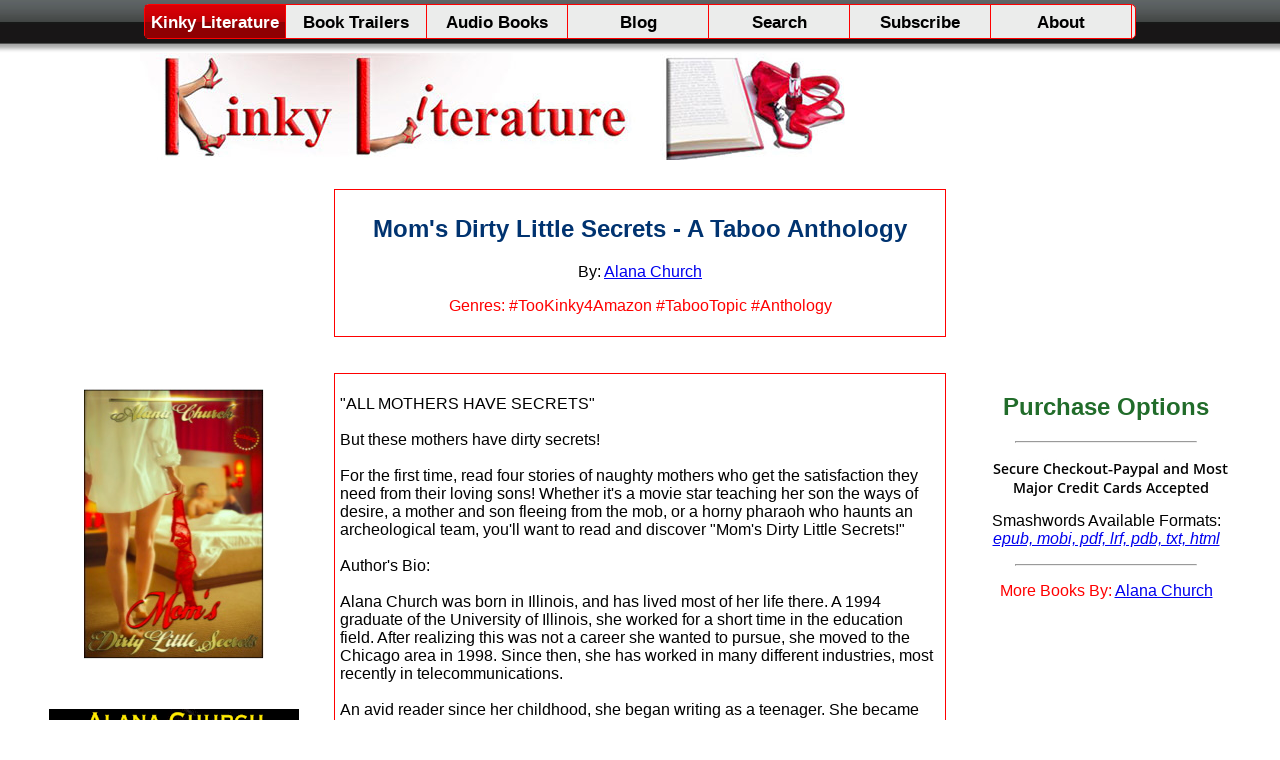

--- FILE ---
content_type: text/html; charset=UTF-8
request_url: https://kinkyliterature.com/book/705-moms-dirty-little-secrets--a-taboo-anthology/
body_size: 3651
content:
<!DOCTYPE html PUBLIC "-//W3C//DTD XHTML 1.0 Transitional//EN" "http://www.w3.org/TR/xhtml1/DTD/xhtml1-transitional.dtd">
<html xmlns="http://www.w3.org/1999/xhtml">
<head>
<meta http-equiv="Content-Type" content="text/html; charset=UTF-8" />
<meta name="ero_verify" content="a837748c86468b3023f33c3802e29b57" />
<meta name="alexaVerifyID" content="k2W9AP1eIr3ave-uS4i1AzViUOc" />
<meta name="juicyads-site-verification" content="7099a84a992630e0d98189d0ba5c7ea3">
<title>Kinky Literature for Mom's Dirty Little Secrets - A Taboo Anthology</title>
	<link href="/css/style.css" rel="stylesheet" type="text/css" />
	
	<link rel="stylesheet" type="text/css" href="/shadowbox/shadowbox.css">
	<script type="text/javascript" src="/shadowbox/shadowbox.js"></script>
	<script type="text/javascript">
		Shadowbox.init({
				handleOversize:     "none"
		});
	</script>
	
	     <script src="https://ajax.googleapis.com/ajax/libs/jquery/1.12.4/jquery.min.js"></script> 

		<link rel="stylesheet" href="/css/ageverification.css" type="text/css" />
		<link rel="stylesheet" href="/css/warning.css" type="text/css" media="screen" />

<style>


#navbar ul li a {
    border-right: 1px solid #f00;
    color: #000;
    display: block;
    font-family: Arial,Helvetica,sans-serif;
    font-size: 17px;
    font-weight: bold;
    height: 25px;
    padding-top: 8px;
    text-align: center;
    text-decoration: none;
    width: 140px;
}

</style>	
	
	
<script type="text/javascript">(function(i,s,o,g,r,a,m){i['GoogleAnalyticsObject']=r;i[r]=i[r]||function(){
  (i[r].q=i[r].q||[]).push(arguments)},i[r].l=1*new Date();a=s.createElement(o),
  m=s.getElementsByTagName(o)[0];a.async=1;a.src=g;m.parentNode.insertBefore(a,m)
  })(window,document,'script','https://www.google-analytics.com/analytics.js','ga');

  ga('create', 'UA-27284187-1', 'auto');
  ga('send', 'pageview');
 
</script>
	
</head>
<body>
<!-- Start Alexa Certify Javascript -->
<script type="text/javascript">
_atrk_opts = { atrk_acct:"CIEif1agQ600yL", domain:"pornsurferreports.com",dynamic: true};
(function() { var as = document.createElement('script'); as.type = 'text/javascript'; as.async = true; as.src = "https://d31qbv1cthcecs.cloudfront.net/atrk.js"; var s = document.getElementsByTagName('script')[0];s.parentNode.insertBefore(as, s); })();
</script>
<noscript><img src="https://d5nxst8fruw4z.cloudfront.net/atrk.gif?account=CIEif1agQ600yL" style="display:none" height="1" width="1" alt="" /></noscript>
<!-- End Alexa Certify Javascript --> 


<div id="fade" class="fadebox"></div>
<div id="container">

  <div id="navbar">    
	<ul>
      <li><a href="/" class="active" title="Kinky Literature">Kinky Literature</a></li>
	  <li><a href="/?filter2=trailers" title="Book Trailers">Book Trailers</a></li>
	  <li><a href="/?filter2=audio_books" title="Audio Books">Audio Books</a></li>	  
	  <li><a href="/blog.php" title="Blog">Blog</a></li>	  
	  <li><a href="/search.php" title="Search">Search</a></li>
	  <li><a href="/subscribe.php" title="Subscribe">Subscribe</a></li>
	  <li><a href="/about.php" title="About">About</a></li>
    </ul>
  </div>
  
  
  
  <div id="header"><a href="/"><img src="/images/logo_lit.jpg"  name="logo" width="705" id="logo" border="0"/></a>
    <div id="box" style="width:250px">
	

<!-- AddThis Button BEGIN -->
<div class="addthis_toolbox addthis_32x32_style addthis_default_style">
<a class="addthis_button_twitter_follow" addthis:userid="Porn_Surfers"></a>
<a class="addthis_button_google_follow" addthis:userid="117269499084698458842"></a>
<a class="addthis_button_preferred_2"></a>
<a class="addthis_button_preferred_3"></a>
<a class="addthis_button_compact"></a>
<a class="addthis_counter addthis_bubble_style"></a>
</div>
<script type="text/javascript" src="//s7.addthis.com/js/300/addthis_widget.js#pubid=ra-57d196d5238af787"></script>
<!-- AddThis Button END -->	
	
	</div>
  </div>

</div>  
  
  <div style="width:600px;border:1px solid #FF0000;padding:5px 5px 5px 5px;margin-left: auto;margin-right: auto;" align="center">
  <h2 align="center" style="color:#003370;">Mom's Dirty Little Secrets - A Taboo Anthology</h2>
  <p align="center">By: <a href='/?filter2=author:Alana Church'>Alana Church</a></p>
<p align="center"><span style="color:#FF0000">Genres: #TooKinky4Amazon #TabooTopic #Anthology</span></p>  
  </div>

  
<!--trailer_start-->
<br>
  <center>
	<script type="text/javascript">
var bannersnack_embed = {"hash":"b1n0os0qn","width":560,"height":100,"t":1530642897,"userId":4010698,"type":"html5"};
</script>
<script type="text/javascript" src="//cdn.bannersnack.com/iframe/embed.js"></script>
  </center>
  <br>
<!--trailer_end-->  
  

<div style="width:1232px;margin-left: auto;margin-right:auto;" align="center">
	
	
	<div style="float:left;width:300px;margin-right:10px;padding:0px 0px 0px 0px;margin-left:0px">
		<!--<p><script type="text/javascript" src="/axds.php?type=l&80577570"></script></p>-->
		<p align="center"><img src="/covers/banner2_705.jpg"></p>
		<br style="height:10px">
		<p><a href='https://www.smashwords.com/profile/view/AlanaChurch' target='_blank'><img src='/covers/ab2_705.jpg'></a></p>
	</div>


<div style="float:left;width:600px;border: 1px solid #FF0000;text-align:left;padding:5px 5px 5px 5px"><p>"ALL MOTHERS HAVE SECRETS"<br />
 <br />
But these mothers have dirty secrets! <br />
<br />
For the first time, read four stories of naughty mothers who get the satisfaction they need from their loving sons! Whether it's a movie star teaching her son the ways of desire, a mother and son fleeing from the mob, or a horny pharaoh who haunts an archeological team, you'll want to read and discover "Mom's Dirty Little Secrets!"<br />
<br />
Author's Bio:<br />
<br />
Alana Church was born in Illinois, and has lived most of her life there. A 1994 graduate of the University of Illinois, she worked for a short time in the education field. After realizing this was not a career she wanted to pursue, she moved to the Chicago area in 1998. Since then, she has worked in many different industries, most recently in telecommunications.<br />
<br />
An avid reader since her childhood, she began writing as a teenager. She became intrigued by erotica several years ago, after reading Jacqueline Carey's novels. In 2015 she teamed with Boruma Publishing to publish her first novel, "The Guardians of Heklos." Since then she has written dozens more erotica stories, most using themes of urban fantasy. Many take place in Des Moines, Iowa, because she finds that idea hilariously funny. Among these stories are "The Succubus" series, as well as "Gaelic Goddess, "Holy Water," and "The Snow Maid."<br />
<br />
Alana's hobbies include amateur astronomy, reading, gardening, and sports of all types. She has four younger brothers. Her favorite authors include JRR Tolkien, Tad Williams, Jacqueline Carey, and Lois McMaster Bujold. She volunteers in local politics and drinks way too much Diet Mountain Dew. She also has a turtle named Pedro, although she has no idea as to whether the turtle is a boy or girl.</p>
<p>#KinkyLiterature, #KinkyBooks, #EroticFiction, #EroticLiterature, #Erotic, #Erotica, #Kink, #Kinky, #Fiction, #KinkyLit</p>

</div>

<div style="float:left;width:300px;;margin-right:0px;margin-left:10px;padding:0px 0px 0px 0px">
	<h2 align="center" style="color:#216C2A">Purchase Options</h2>
<hr width="60%" style="color:#FF0000">
	
	
	
	
	<!--smashwords_start-->
	<p align="center"><a href="https://www.smashwords.com/books/view/1125544?ref=TTAffiliate" target="_blank"><img src="/images/smashwords_options.jpg" border="0"></a></p>
	<!--<p align="center"><a href="https://www.smashwords.com/books/view/1125544?ref=TTAffiliate" target="_blank"><img src="/images/smashwords_logo.png" border="0"></a></p>-->
	<p align="center">Smashwords Available Formats:<br><i><a href="https://www.smashwords.com/books/view/1125544?ref=TTAffiliate" target="_blank">epub, mobi, pdf, lrf, pdb, txt, html</a></i></p>
	<!--smashwords_end-->
<hr width="60%" style="color:#FF0000">
	 <p align="center"><span style="color:#FF0000">More Books By: <a href='/?filter2=author:Alana Church'>Alana Church</a></span></p>
 
</div>


</div>
  <br style="clear:both">
  



  <div id="footer">
    <span class="footer_links"><a href="/">Home</a> |  <a href="/search.php">Search</a> |  <a href="/about.php">About</a> | <a href="/advertise.php">Advertise</a> | <a href="https://kinkyliterature.blogspot.com/">Blog</a> | <a href="/book/1998-authors-list-your-kinky-book-here/">Book Submissions</a> | <a href="/contact_us.php">Contact Us</a></span>
  <br />
  Copyright c 2016 KinkyLiterature.com All rights reserved. 
  <br />
  <img src="/images/ApprovedASACPmember.gif"><br />
  
  <a href="http://www.wojfun.com">Programmed by Woj</a></div>
</div>

  
</body>
</html>

--- FILE ---
content_type: text/css
request_url: https://kinkyliterature.com/css/warning.css
body_size: -6
content:
html {
	min-height:654px;
	overflow:auto;
	overflox-x: hidden;
}

.fadebox {
        display: none;
        position: absolute;
        top: 0%;
        left: 0%;
        width: 100%;
        height: 1500px;
        background-color:#000;
        z-index:1111;
        -moz-opacity: 0.8;
        opacity:.80;
        filter: alpha(opacity=80);
}

.overbox {
        display: none;
        position: absolute;
        width: 838px;
        height: 638px;
        min-height:638px;
        z-index:1112;
        overflow: hidden;
  
}
